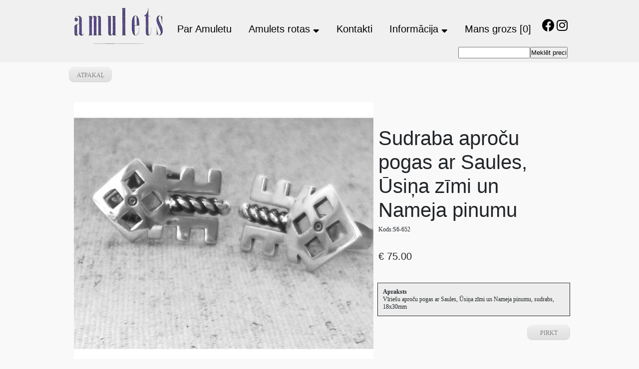

--- FILE ---
content_type: text/html; charset=WINDOWS-1257
request_url: https://www.amulets.lv/amulets-rotas/?p=15261&pp=22816&lang=2137&preces_id=39938
body_size: 4459
content:

<html xmlns="http://www.w3.org/1999/xhtml" >


<head>


<meta http-equiv="Content-Type" content="text/html; charset=windows-1257" />
<link rel="icon" type="image/vnd.microsoft.icon" href="/imgs/1470/logo.ico" />
<link rel="SHORTCUT ICON" href="/imgs/1470/logo.ico" />   
<link media="screen" rel="stylesheet" href="/colorbox/colorbox.css" />
<script type="text/javascript" src="/jquery-1.4.2.min.js"></script>
<script type="text/javascript" src="/colorbox/jquery.colorbox-min.js"></script>


<script type="text/javascript" src="/index_js.js"></script>
<!--<script type="text/javascript" src="jquery.flash.js"></script>-->
<script type="text/javascript" src="/jquery.autoheight.js"></script>
<script language="JavaScript" src="/gen_validatorv2.js" type="text/javascript"></script>


<link rel="stylesheet" type="text/css" href="/css/extra_fonts.css" />
<link rel="stylesheet" type="text/css" href="/css/global.php?clid=1470" />

<meta name="dr:say:title" content="Amulets rotas" /><title>Amulets rotas </title>
<meta name="robots" content="index, follow">

<meta property="og:type" content="website" /> 
<meta property="og:url" content="https://www.amulets.lv/amulets-rotas/?p=15261&pp=22816&lang=2137&preces_id=39938" />
<meta property="og:title" content="Amulets rotas" />
<meta property="twitter:title" content="Amulets rotas" /><meta property="fb:app_id" content="1678496455703994"/>

<meta property="og:description" content="" />

<meta property="twitter:description" content="" />


        <META NAME="KEYWORDS" CONTENT="amulets, rotas, baltu, sudrabs, latviskas dāvanas, juvelierrotas, piekari ar nozīmi, latviskas rotas, latvju raksti, amulets, Kuloni, Auskari, Gredzeni, ķēdes, rokassprādzes, Piespraudes, Grāmatzīmes, galda piederumi, aproču pogas, jostas"><!-- Global site tag (gtag.js) - Google Analytics -->
<script async src="https://www.googletagmanager.com/gtag/js?id=UA-20546615-30"></script>
<script>
  window.dataLayer = window.dataLayer || [];
  function gtag(){dataLayer.push(arguments);}
  gtag('js', new Date());

  gtag('config', 'UA-20546615-30');
</script>
<link href="/68/fontawesome/css/all.css" rel="stylesheet">
<link rel="stylesheet" href="/68/bootstrap-4.0.0/dist/css/bootstrap.min.css">
<link href="https://fonts.googleapis.com/css2?family=Courgette&display=swap" rel="stylesheet">
		<link rel="icon" type="image/x-icon" href="/imgs/1513/favicon.ico">
		

<link href="/68/style.css" rel="stylesheet">
<div class="site-navbar bg-white py-2">
	<div class="container">
		<div class="d-flex align-items-center justify-content-between">
			<div class="logo">
			<div class="site-logo">
			<a href="/" class="js-logo-clone"><img src="/imgs/1470/46_27_05_May__Peleks-fons.jpg" /></a>
			</div>
			</div>
			<div class="main-nav d-none d-lg-block">
				<nav class="site-navigation text-right text-md-center" role="navigation">
					<ul class="site-menu js-clone-nav d-none d-lg-block">
					
					
					<li><a href=/par-amuletu>Par Amuletu</a>                                </li>
                                <li class="active"><a  href=/amulets-rotas ><span >Amulets rotas <i class="fas fa-sort-down"></i></span></a>                                            <ul class="dropdown" style="">
                                            <li><a href=/amulets-rotas/laimes-naudina-tevreizes-lugsanas>Laimes naudiņa, Tēvreizes, Lūgšanas</a></li><li><a href=/amulets-rotas/kuloni-amulets>Kuloni</a></li><li><a href=/amulets-rotas/auskari>Auskari</a></li><li><a href=/amulets-rotas/gredzeni>Gredzeni</a></li><li><a href=/amulets-rotas/kaklarotas-un-rokasspradzes-un-kaklarotas>Rokassprādzes un kaklarotas</a></li><li><a href=/amulets-rotas/piespraudes>Piespraudes un saktas</a></li><li><a href=/amulets-rotas/viriesiem>Vīriešiem</a></li><li><a href=/amulets-rotas/dazadas-rotas>Dažādi (dzintars, karotītes, krustiņi, ķēdītes u.tt)</a></li>                                            </ul>
                                                                            </li>
                                <li><a href=/kontakti>Kontakti</a>                                </li>
                                <li><a href=/informacija>Informācija <i class="fas fa-sort-down"></i></a>                                            <ul class="dropdown" style="">
                                            <li><a href=/informacija/senbaltu-gadalaiku-kalendars>Senbaltu gadalaiku kalendārs</a></li>                                            </ul>
                                                                            </li>
                                									<li class="title" ><a  href="index.php?lang=2137&cart=vcart" >Mans grozs [0]</a></li>
															
						
					
					</ul>
				</nav>
			</div>
			<div class="icons">
				<a href="https://www.facebook.com/pages/Amulets-Rotas/398553416874155" class="" target="_blank"><span class="fab fa-facebook"></span></a>
				<a href="https://www.instagram.com/amulets_rotas/" class="" target="_blank"><span class="fab fa-instagram"></span></a>
				
			</div>
		</div>
	
		<form method="POST" action="" style="float:right;">
			<input id="searchItem" type="text" name="searchItem" value="" /><input type="submit" value="Meklēt preci" />
		</form>
		<div style="clear:both;"></div>
		
	</div>
</div>

<div class="container" style="padding:10px; min-height:500px;">
	
	
	        <style type="text/css">
/*---Lets style paging to make it look more cool--*/
     
     /*--example specific styling: you dont need it really in your script, it is just to make this example look good---*/
        body { font-family: Helvetica, arial, sans-serif; font-size:13px; font-weight: normal;}
        
     /*---Paging specific styling----*/     
        .paging { padding:10px 0px 0px 0px; text-align:center; font-size:13px;}
        .paging.display{text-align:right;}
        .paging a, .paging span {padding:2px 8px 2px 8px; font-weight :normal}
        .paging span {font-weight:bold; color:#000; font-size:13px; }
        .paging a, .paging a:visited {color:#000; text-decoration:none; border:1px solid #6C6C6C;}
        .paging a:hover { text-decoration:none; background-color:#6C6C6C; color:#fff; border-color:#000;}
        .paging span.prn { font-size:13px; font-weight:normal; color:#aaa; }
        .paging a.prn, .paging a.prn:visited { border:0.5px solid #6C6C6C;}
        .paging a.prn:hover { border-color:#000;}
        .paging p#total_count{color:#aaa; font-size:12px; font-weight: normal; padding-top:8px; padding-left:18px;}
        .paging p#total_display{color:#aaa; font-size:12px; padding-top:10px;}
</style>

    <script type="text/javascript" src="/lightbox/js/jquery.lightbox-0.5.js"></script>
    <link rel="stylesheet" type="text/css" href="/lightbox/css/jquery.lightbox-0.5.css" media="screen" />
<div id="katalogs" >

     
            <div id="meklesanas_filtra_div" style="display: none;"  >
                         </div>
        <script type="text/javascript">
                        $(function() {
                            $('a.lightbox').lightBox();
                        });
</script>
<style type="text/css">
.poga1 {
	-moz-box-shadow:inset 0px 1px 0px 0px #ffffff;
	-webkit-box-shadow:inset 0px 1px 0px 0px #ffffff;
	box-shadow:inset 0px 1px 0px 0px #ffffff;
	background:-webkit-gradient( linear, left top, left bottom, color-stop(0.05, #ededed), color-stop(1, #dfdfdf) );
	background:-moz-linear-gradient( center top, #ededed 5%, #dfdfdf 100% );
	filter:progid:DXImageTransform.Microsoft.gradient(startColorstr='#ededed', endColorstr='#dfdfdf');
	background-color:#ededed;
	-webkit-border-top-left-radius:10px;
	-moz-border-radius-topleft:10px;
	border-top-left-radius:10px;
	-webkit-border-top-right-radius:10px;
	-moz-border-radius-topright:10px;
	border-top-right-radius:10px;
	-webkit-border-bottom-right-radius:10px;
	-moz-border-radius-bottomright:10px;
	border-bottom-right-radius:10px;
	-webkit-border-bottom-left-radius:10px;
	-moz-border-radius-bottomleft:10px;
	border-bottom-left-radius:10px;
	text-indent:0;
	border:1px solid #dcdcdc;
	display:inline-block;
	color:#777777;
	font-family:Verdana;
	font-size:12px;
	font-weight:normal;
	font-style:normal;
	height:30px;
	line-height:30px;
	width:86px;
	text-decoration:none;
	text-align:center;
	text-transform:uppercase;
	text-shadow:1px 1px 0px #ffffff;
}

				
.poga2 {
	-moz-box-shadow:inset 0px 1px 0px 0px #ffffff;
	-webkit-box-shadow:inset 0px 1px 0px 0px #ffffff;
	box-shadow:inset 0px 1px 0px 0px #ffffff;
	background:-webkit-gradient( linear, left top, left bottom, color-stop(0.05, #ededed), color-stop(1, #dfdfdf) );
	background:-moz-linear-gradient( center top, #ededed 5%, #dfdfdf 100% );
	filter:progid:DXImageTransform.Microsoft.gradient(startColorstr='#ededed', endColorstr='#dfdfdf');
	background-color:#ededed;
		-webkit-border-top-left-radius:10px;
	-moz-border-radius-topleft:10px;
	border-top-left-radius:10px;
	-webkit-border-top-right-radius:10px;
	-moz-border-radius-topright:10px;
	border-top-right-radius:10px;
	-webkit-border-bottom-right-radius:0px;
	-moz-border-radius-bottomright:0px;
	border-bottom-right-radius:0px;
	-webkit-border-bottom-left-radius:0px;
	-moz-border-radius-bottomleft:0px;
	border-bottom-left-radius:0px;
		text-indent:0;
	border:1px solid #dcdcdc;
	display:inline-block;
	color:#777777;
	font-family:Verdana;
	font-size:12px;
	font-weight:normal;
	font-style:normal;
	height:30px;
	line-height:30px;
	width:86px;
	text-decoration:none;
	text-align:center;
	text-transform:uppercase;
	text-shadow:1px 1px 0px #ffffff;
}
.poga1:hover, .poga2:hover {
	background:-webkit-gradient( linear, left top, left bottom, color-stop(0.05, #dfdfdf), color-stop(1, #ededed) );
	background:-moz-linear-gradient( center top, #dfdfdf 5%, #ededed 100% );
	filter:progid:DXImageTransform.Microsoft.gradient(startColorstr='#dfdfdf', endColorstr='#ededed');
	background-color:#dfdfdf;
}.poga1:active, .poga2:active {
	position:relative;
	top:1px;
}
				
.pactive {
	background:-webkit-gradient( linear, left top, left bottom, color-stop(0.05, #dfdfdf), color-stop(1, #ededed) );
	background:-moz-linear-gradient( center top, #dfdfdf 5%, #ededed 100% );
	filter:progid:DXImageTransform.Microsoft.gradient(startColorstr='#dfdfdf', endColorstr='#ededed');
	background-color:#dfdfdf;
	border-bottom:0px solid;
}
.poga_viens {
	margin-bottom:30px;
}
#kat_bildes {
	width:200px;
	display:block;
	float:left;
	height:100%;
}
.nosaukums, .cenas {
	font-family:verdana, sans-serif;
	font-weight:normal;
}
.cenas {
	font-size:20px;
}
.latos {
	color: #dcdcdc;
}
#apr_param tbody{
	padding:10px;
	display:block;
	margin-top:-3px;
	margin-left:-2px;
	-moz-box-shadow:inset 0px 1px 0px 0px #ffffff;
	-webkit-box-shadow:inset 0px 1px 0px 0px #ffffff;
	background-color:#ededed;
	text-indent:0;
	border:1px solid ;
}
.pirm_bilde {
	box-shadow: 0px 0px 7px 1px rgba();
	padding:10px;
}
.cenaeur {
	color: ;
}
</style>
<table>
<tr>
            <a href="index.php?p=15261&pp=22816&lang=2137&page=" class='poga1 poga_viens'>atpakaļ</a><br />
            
			<td valign=top>
        <div id="kat_bildes"  style='width:auto !Important; height:auto !Important;'>
                            <img border="0" src="/imgs/1470/katalogs/b_760709.jpg" width="620px" class='pirm_bilde'  >
				 
			</a>
			<br />
			        </div>
		</td>
		<td>

        <h1 class="nosaukums">Sudraba aproču pogas ar Saules, Ūsiņa zīmi un Nameja pinumu</h1>                            <p style="font-family: verdana; font-size: 12px;" >Kods:S6-652 </p>
							<br /><h1 class='cenas'><span class='cenaeur'>&euro; 75.00</span><!-- <span class="latos">(0.00)</span>--></h1><br /><br />
        

                    <div >
            <table id="apr_param">
                                                
                    <tr><td style="font-family: verdana; font-size: 12px;" ><span style="font-weight:bold; " > Apraksts</span> <br />Vīriešu aproču pogas ar Saules, Ūsiņa zīmi un Nameja pinumu, sudrabs, 18x30mm</td></tr>
                                    
                                 </table>
            </div>
            <br />
                        <span style="float:right;"  class="link2"  ><a href="index.php?p=15261&pp=22816&lang=2137&page=&preces_id=39938&prece_v=1#prece_v"  class='poga1' >
                        Pirkt</a><div style="clear:both;"></div></td>
</tr>
</table></div></div>

<div class="footer">
	<div class="container">
	<center style="padding-top:40px;"><img src="/imgs/1470/46_27_05_May__Peleks-fons.jpg" /></center>
	<div style="float:left;  padding-top:100px; align-items: flex-end; vertical-align:bottom;">
		<div style="display:table;">
			<img src="/68/brandmarks/mc_sc_tr_32px.png" />
			<img src="/68/brandmarks/vbyvisa_tr_32px.png" />
			<img src="/68/brandmarks/swedbank_tr_32px.png" />
		</div>
	</div>
	<div style="float:right;">
	Kalpaka bulvāris 5,<br /> Rīga, LV-1010,<br /> Latvija <br /><br /> 67332041; 26471814


, <br /> <a href="mailto:amulets@amulets.lv"> amulets@amulets.lv</a>	</div>
	<div style="clear:both;"></div>
	<br />
			
		<center><div style="display:table;"><a href="/noteikumi-un-nosacijumi" style="color:#000; font-size:16px;">Noteikumi un nosacījumi</a></div></center>
			<center><a href="https://websoft.lv" target="_blank" style="color:#212529;">websoft.lv</a></center>
	</div>
</div>
		<script>
		jQuery(document).ready(function($) {
    var $quantityInputs = $('#parametri input[type="text"]');
    var isMultiple = $quantityInputs.length > 1;

    $quantityInputs.each(function() {
        var $input = $(this);
        var defaultValue = '';

        // Create buttons (compatible with jQuery 1.4.2)
        var $minusBtn = $('<button type="button" class="btn btn-sm">-</button>')
            .css({ 'margin-right': '5px', 'cursor': 'pointer' });

        var $plusBtn = $('<button type="button"  class="btn btn-sm">+</button>')
            .css({ 'margin-left': '5px', 'cursor': 'pointer' });

        // Wrap input in a span (for styling)
        $input.wrap('<span class="qty-ctrl"></span>');
        $input.before($minusBtn).after($plusBtn);

        // Initialize value
        if (!$input.val().trim()) $input.val(defaultValue);

        // Click handlers (using .click() instead of .on())
        $minusBtn.click(function() {
            var val = Math.max(0, (parseInt($input.val()) || defaultValue) - 1);
            $input.val(val);
        });

        $plusBtn.click(function() {
            var val = (parseInt($input.val()) || defaultValue) + 1;
            $input.val(val);
        });

        // Input validation (using .change() + .blur())
        $input.change(function() {
            var val = parseInt($input.val());
            if (isNaN(val) || val < 0) $input.val(defaultValue);
        }).blur(function() {
            $(this).change(); // Trigger validation
        });
    });
});
		</script>
		